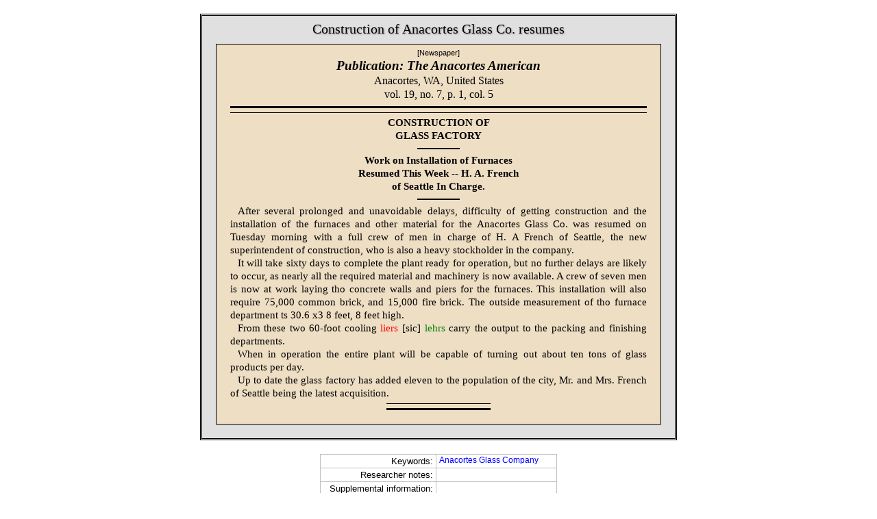

--- FILE ---
content_type: text/html
request_url: https://reference.insulators.info/publications/view/?id=16227
body_size: 1658
content:
<!DOCTYPE html PUBLIC "-//W3C//DTD HTML 4.01 Transitional//EN">
<html>
<head>
<meta http-equiv="Content-Language" content="en-us">
<meta http-equiv="Content-Type" content="text/html; charset=iso-8859-1">
<!-- Note: Google webmaster tools says Google does not use the keyords tag, so add them in the description -->
<meta name="description" content="Keywords: Anacortes Glass Company; Year: 1908; Publication: The Anacortes American; Type: Newspaper; Status: complete; City: Anacortes; State: WA; Country: United States; ">
<meta name="viewport" content="width=device-width, initial-scale=1.0">
<title>Jun 11, 1908 : Construction of Anacortes Glass Co. resumes</title>
<link rel="stylesheet" type="text/css" href="../menus.css">
<link rel="stylesheet" type="text/css" href="view.css?123">
<script type="text/javascript" src="../dollar.js" async></script>
<script type="text/javascript" src="../overlib.js" async><!-- overLIB (c) Erik Bosrup --></script>
</head>

<body onload="self.focus()">
<div align="center">

<div class="box">

<h1>Construction of Anacortes Glass Co. resumes</h1>
  <div class="article article-normal body">
  	<p class="type">[Newspaper]</p>
	<p class="name">Publication: The Anacortes American</p>
	<p class="info">Anacortes, WA, <font color=black>United States</font><br>vol. 19, no. 7, p. 1, col. 5</p>
	<hr class="pb">
    <p class="centerb">CONSTRUCTION OF </p>
<p class="centerb">GLASS FACTORY </p>
<hr width="10%"><p class="centerb">Work on Installation of Furnaces </p>
<p class="centerb">Resumed This Week -- H. A. French </p>
<p class="centerb">of Seattle In Charge. </p>
<hr width="10%"><p class="indent">After several prolonged and unavoidable delays, difficulty of getting construction and the installation of the furnaces and other material for the Anacortes Glass Co. was resumed on Tuesday morning with a full crew of men in charge of H. A French of Seattle, the new superintendent of construction, who is also a heavy stockholder in the company. </p>
<p class="indent">It will take sixty days to complete the plant ready for operation, but no further delays are likely to occur, as nearly all the required material and machinery is now available. A crew of seven men is now at work laying tho concrete walls and piers for the furnaces. This installation will also require 75,000 common brick, and 15,000 fire brick. The outside measurement of tho furnace department ts 30.6 x3 8 feet, 8 feet high. </p>
<p class="indent">From these two 60-foot cooling <font color=red>liers</font> [sic] <font color=green>lehrs</font> carry the output to the packing and finishing departments. </p>
<p class="indent">When in operation the entire plant will be capable of turning out about ten tons of glass products per day. </p>
<p class="indent">Up to date the glass factory has added eleven to the population of the city, Mr. and Mrs. French of Seattle being the latest acquisition. </p>
<hr class=ending width="25%">
  </div>

</div>
</div>
<div align=center>
<table class=notes>
<tr><td class='notes notes-right'>Keywords:</td><td class=notes><a href='../list/?format=screen&amp;subject=Anacortes+Glass+Company'>Anacortes Glass Company</a></td></tr>
	<tr><td class='notes notes-right'>Researcher notes:</td><td class=notes>&nbsp;</td></tr>
	<tr><td class='notes notes-right'>Supplemental information:</td><td class=notes>&nbsp;</td></tr>
		<tr><td class='notes notes-right'>Researcher:</td><td class=notes>David Bethman / Bob Stahr</td></tr>
	<tr><td class='notes notes-right'>Date completed:</td><td class=notes>May 24, 2019 by: Bob Stahr; </td></tr>
	</table>
	</div>
</body>
</html>

--- FILE ---
content_type: text/css
request_url: https://reference.insulators.info/publications/menus.css
body_size: 637
content:
body,
table {
	font-family: Roboto, Arial, "sans-serif";
	font-size: 15px;
	line-height: 1.3;
}

/*

menus

*/
#header {
	color: #005a9c;
	font-size: 22px;
	font-weight: bold;
	padding-bottom: 5px;
	padding-top: 5px;
}

#title {
	font-size: 18px;
	font-weight: bold;
	padding-bottom: 5px;
}

.clear {
	clear: both;
}

a:link,
a:visited {
	text-decoration: none;
	font-weight: normal;
	color: blue
}

a:hover {
	text-decoration: underline;
	color: red
}

#menu {
	margin: 0;
	padding: 0;
	font-size: 12px;
	font-weight: bold;
	font-family: Arial;
	line-height: 18px;
	text-align: center;
}

#menu ul {
	margin: 0;
	padding: 0;
	list-style-type: none;
	border: 0;
	text-align: center;
}

#menu ul li {
	margin: 0;
	padding: 0;
	float: left;
}

#menu ul li a {
	padding: 0;
	margin: 0;
	text-align: center;
	background-color: #ddd;
	width: 110px;
	color: #555;
	display: block;
	text-decoration: none;
	border-top: 2px solid #eee;
	border-left: 2px solid #eee;
	border-bottom: 2px solid #aaa;
	border-right: 2px solid #aaa;
}

#menu ul li a:hover {
	background: #D2DEE5;
	color: #000;
	border-top: 3px solid #999;
	border-left: 3px solid #999;
	border-bottom: 1px solid #777;
	border-right: 1px solid #777;
}

/*

#menu ul li#services a	{
  width: 123px;
}

#menu ul li a:hover,
#menu ul li a:hover.current
{
  background: #D2DEE5;
  color: #333;
}

#menu ul li a.current {
  background: #D2DEE5;
}

*/
#menusmall {
	margin: 0;
	padding: 0;
	font-size: 12px;
	font-weight: bold;
	font-family: Arial;
	line-height: 18px;
}

#menusmall ul {
	margin: 0;
	padding: 0;
	list-style-type: none;
	border: 0;
}

#menusmall ul li {
	margin: 0;
	padding: 0;
	float: left;
}

#menusmall ul li a {
	padding: 0;
	margin: 0;
	text-align: center;
	background-color: #ddd;
	width: 95px;
	color: #555;
	display: block;
	text-decoration: none;
	border-top: 2px solid #eee;
	border-left: 2px solid #eee;
	border-bottom: 2px solid #aaa;
	border-right: 2px solid #aaa;
}

#menusmall ul li a:hover {
	background: #D2DEE5;
	color: #000;
	border-top: 3px solid #999;
	border-left: 3px solid #999;
	border-bottom: 1px solid #777;
	border-right: 1px solid #777;
}

/*

#menusmall ul li#services a	{
  width: 123px;
}

#menusmall ul li a:hover,
#menusmall ul li a:hover.current
{
  background: #D2DEE5;
  color: #333;
}

#menuvert ul li a.current {
  background: #D2DEE5;
}

*/

@media (prefers-color-scheme: dark) {
	body {
		background-color: #fafafa;
	}
}

--- FILE ---
content_type: text/css
request_url: https://reference.insulators.info/publications/view/view.css?123
body_size: 1357
content:
:root {
	--sepia: #eedec4;
}

.bbox {
	margin: 0px;
	padding: 0px;
}

.bbox1 {
	border-collapse: collapse;
	border: 1px solid black;
}

.bbox2 {
	border-collapse: collapse;
	border: 1px solid white;
}

.bbox3 {
	border-collapse: collapse;
	border: 2px solid black;
}

td.caption {
	text-align: center;
	font-size: 12pt;
	font-weight: bold;
	font-variant: small-caps;
	padding-top: 10px;
}

td.news_caption {
	text-align: center;
	font-size: 12pt;
	font-weight: bold;
	padding-top: 10px;
}

table.center {
	margin-top: 5px;
	margin-bottom: 5px;
}

table.left {
	margin-top: 5px;
	margin-bottom: 5px;
	margin-right: 10px;
}

table.right {
	margin-top: 5px;
	margin-bottom: 5px;
	margin-left: 10px;
}

body {
	margin-top: 5px;
}

hr {
	border: 1px solid black;
	text-align: center;
}

hr.ending {
	color: white;
	height: 6px;
	border-left: 0px;
	border-right: 0px;
	border-bottom: 3px solid black;
	border-top: 1px solid black;
	text-indent: 0pt;
	width: 25%;
	margin-top: 5px;
	padding-bottom: 0px;
	margin-bottom: 0px;
	text-indent: 0pt;
	clear: both;
}

hr.pb {
	color: white;
	height: 6px;
	text-align: center;
	border-left: 0px;
	border-right: 0px;
	border-top: 3px solid black;
	border-bottom: 1px solid black;
	text-indent: 0pt;
	width: 100%;
	margin-bottom: 5px;
}

p.ending {
	padding-top: 10px;
	text-align: center;
	margin-bottom: -5px;
	clear: both;
}

p {
	font-size: 11pt;
	text-indent: 0pt;
	text-align: left;
	font-family: Times New Roman;
	font-weight: normal;
	margin-top: 0pt;
	margin-bottom: 0pt;
	padding-top: 0pt;
	padding-bottom: 0pt;
	orphans: 4;
}

p.center {
	text-align: center;
}

p.centerb {
	text-align: center;
	font-weight: bold;
}

p.cdot {
	text-align: center;
	font-weight: bold;
}

p.indent {
	text-indent: 8pt;
	text-align: justify;
	orphans: 4;
}

p.left {
	text-align: justify;
}

p.blank {
	text-align: left;
}

p.type {
	text-align: center;
	font-family: Arial;
	font-size: 8pt;
	padding-top: 4pt;
	padding-bottom: 0pt;
}

p.info {
	text-align: center;
	font-family: Times New Roman;
	font-size: 12pt;
	padding-bottom: 0pt;
}

p.name {
	text-align: center;
	font-family: Times New Roman;
	font-size: 14pt;
	font-style: italic;
	font-weight: bold;
	padding-bottom: 0pt;
}

h1 {
	font-size: 15pt;
	font-weight: normal;
	font-family: Times New Roman;
	text-align: center;
	margin-top: 0pt;
	margin-bottom: 0pt;
	padding-bottom: 7pt;
	padding-top: 6px;
    filter: drop-shadow(1px 1px 1px #999);
}

h2 {
	font-size: 13pt;
	font-weight: bold;
	font-family: Times New Roman;
	text-align: center;
	margin-top: 0pt;
	margin-bottom: 0pt;
	padding-top: 0pt;
	padding-bottom: 5pt;
}

tr.head {
	font-size: 9pt;
	font-weight: bold;
	font-family: Arial
}

.tdr {
	text-align: right;
}

div.article {
	border-collapse: collapse;
	border: 1px solid black;
	background-color: var(--sepia) /*	background-image: url(images/tanback.jpg); moved into index.shtm for mht save */
}

div.article {
	padding-left: 20px;
	padding-right: 20px;
	text-align: center;
}

div.body {
	padding-left: 20px;
	padding-right: 20px;
	text-align: center;
	padding-bottom: 20px;
}

.box {
	text-align: center;
	border-collapse: collapse;
	border: 3px double black;
	max-width: 650px; /* was width */
	margin-top: 20px;
	margin-bottom: 20px;
	padding-left: 20px;
	padding-right: 20px;
	padding-bottom: 20px;
	background-color: #e0e0e0;
	clear: both;
}

table.notes {
	border-collapse: collapse;
	border: 1px solid black;
	max-width: 696px; /* was width */
}

td.notes {
	font-size: 10pt;
	font-weight: normal;
	font-family: Arial;
	vertical-align: top;
	border: 1px solid Silver;
	padding-right: 4px;
	padding-left: 4px;
	text-align: left;
}

td.notes-right {
	width: 160px;
	text-align: right;
	white-space: nowrap;
}

.high {
	background-color: #FFFF3F;
}

.err {
	background-color: #EEAADD;
}

.quest {
	background-color: #FFFF00;
}

.illegible {
	font-weight: normal;
	font-style: italic;
}

a:link,
a:visited {
	font-family: Arial;
	font-size: 9pt;
	text-decoration: none;
	font-weight: normal;
	color: blue
}

a:hover {
	text-decoration: underline;
	color: red;
}

a.dollar:link,
a.dollar:visited {
	font-family: Times New Roman;
	font-size: 11pt;
	text-decoration: none;
	color: blue;
}

a.dollar:hover {
	text-decoration: underline;
	color: red;
}

.link {
	font-size: 19pt;
	font-weight: normal;
	font-family: Arial;
}

/* new for sepia effects */
.sepia-div {
	background-color: var(--sepia);
	display: inline-block;
}

.sepia-img {
	mix-blend-mode: multiply;
}

.article-print {
	background-color: #FFFFFF;
}

.article-normal {
	background-color: var(--sepia);
	/*	background-image: url('../images/sepia.png'); */
}

img {
	max-width: 100%;
}

@media (max-width: 640px) {
	.box {
		display: contents;
	}

	body {
		margin-left: 0;
		margin-right: 0;
	}

	div.article {
		border-left: 0;
		border-right: 0;
		margin-bottom: 20px;
	}

	h1 {
		border-top: 3px double black;
		margin-top: 20px;
		background-color: #e0e0e0;
		filter: none;
	}

	h2 {
		background-color: #e0e0e0;
		margin-top: 0pt;
		margin-bottom: 0pt;
		padding-top: 0pt;
		padding-bottom: 5pt;
	}
}

@media (prefers-color-scheme: dark) {
	div.article {
		background-color: #666;
	}
	.article-normal {
		background-color: #666;
	}
	.sepia-div {
		background-color: #aaa;
	}
	.sepia-img {
		mix-blend-mode: multiply;
	}
	.high {
		background-color: #6d6d16;
	}
	body {
		background-color: #fafafa;
	}
}


--- FILE ---
content_type: text/javascript
request_url: https://reference.insulators.info/publications/dollar.js
body_size: 127
content:
ol_textfont = "Times New Roman";
ol_textsize = "11pt";
ol_wrap = 1;
ol_followmouse = 1;
ol_captionfont = "Times New Roman";
ol_captionsize = "11pt";
ol_cap = "Inflation calculator";
